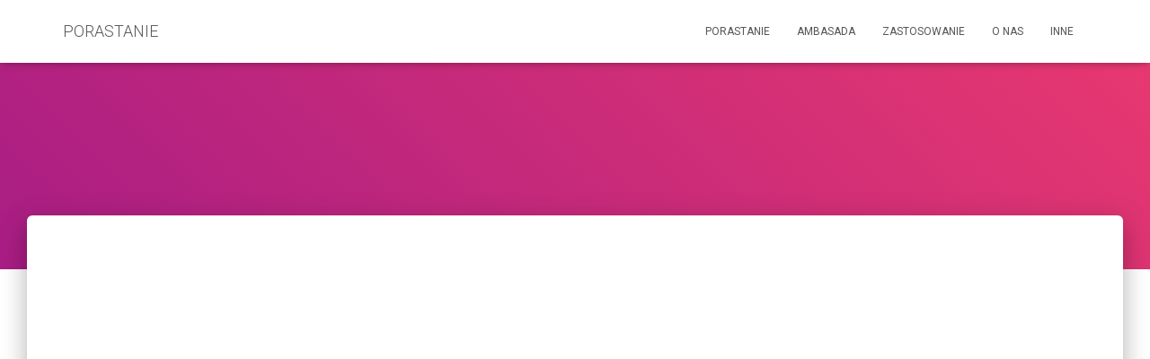

--- FILE ---
content_type: text/css
request_url: https://porastanie.pl/wp-content/uploads/so-css/so-css-hestia.css?ver=1698057785
body_size: 28
content:
.footer.footer-black.footer-big {
    background: #037749;
		
}


.container {
  display: none;
}